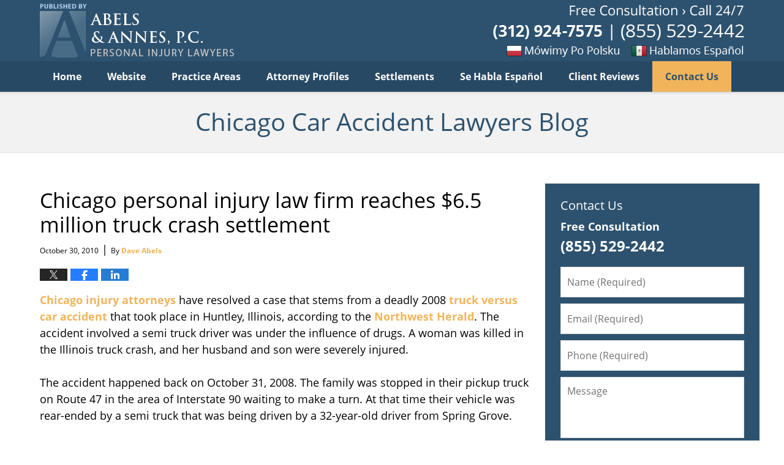

--- FILE ---
content_type: text/html; charset=UTF-8
request_url: https://www.chicagocaraccidentlawyersblog.com/65_million_car_crash_settlemen/
body_size: 14180
content:
<!DOCTYPE html>
<html class="no-js displaymode-full" itemscope itemtype="http://schema.org/Blog" lang="en-US">
	<head prefix="og: http://ogp.me/ns# article: http://ogp.me/ns/article#" >
		<meta http-equiv="Content-Type" content="text/html; charset=utf-8" />
		<title>Chicago personal injury law firm reaches $6.5 million truck crash settlement &#8212; Chicago Car Accident Lawyers Blog &#8212; October 30, 2010</title>
		<meta name="viewport" content="width=device-width, initial-scale=1.0" />

		<link rel="stylesheet" type="text/css" media="all" href="/jresources/v/20220526230133/css/main.css" />


		<script type="text/javascript">
			document.documentElement.className = document.documentElement.className.replace(/\bno-js\b/,"js");
		</script>

		<meta name="referrer" content="origin" />
		<meta name="referrer" content="unsafe-url" />

		<meta name='robots' content='index, follow, max-image-preview:large, max-snippet:-1, max-video-preview:-1' />
	<style>img:is([sizes="auto" i], [sizes^="auto," i]) { contain-intrinsic-size: 3000px 1500px }</style>
	
	<!-- This site is optimized with the Yoast SEO plugin v25.5 - https://yoast.com/wordpress/plugins/seo/ -->
	<meta name="description" content="Chicago injury attorneys have resolved a case that stems from a deadly 2008 truck versus car accident that took place in Huntley, Illinois, according to &#8212; October 30, 2010" />
	<link rel="canonical" href="https://www.chicagocaraccidentlawyersblog.com/65_million_car_crash_settlemen/" />
	<meta name="twitter:card" content="summary_large_image" />
	<meta name="twitter:title" content="Chicago personal injury law firm reaches $6.5 million truck crash settlement &#8212; Chicago Car Accident Lawyers Blog &#8212; October 30, 2010" />
	<meta name="twitter:description" content="Chicago injury attorneys have resolved a case that stems from a deadly 2008 truck versus car accident that took place in Huntley, Illinois, according to &#8212; October 30, 2010" />
	<meta name="twitter:label1" content="Written by" />
	<meta name="twitter:data1" content="Dave Abels" />
	<meta name="twitter:label2" content="Est. reading time" />
	<meta name="twitter:data2" content="2 minutes" />
	<!-- / Yoast SEO plugin. -->


<link rel="alternate" type="application/rss+xml" title="Chicago Car Accident Lawyers Blog &raquo; Feed" href="https://www.chicagocaraccidentlawyersblog.com/feed/" />
<link rel="alternate" type="application/rss+xml" title="Chicago Car Accident Lawyers Blog &raquo; Comments Feed" href="https://www.chicagocaraccidentlawyersblog.com/comments/feed/" />
<script type="text/javascript">
/* <![CDATA[ */
window._wpemojiSettings = {"baseUrl":"https:\/\/s.w.org\/images\/core\/emoji\/16.0.1\/72x72\/","ext":".png","svgUrl":"https:\/\/s.w.org\/images\/core\/emoji\/16.0.1\/svg\/","svgExt":".svg","source":{"concatemoji":"https:\/\/www.chicagocaraccidentlawyersblog.com\/wp-includes\/js\/wp-emoji-release.min.js?ver=ef08febdc3dce7220473ad292b6eccdf"}};
/*! This file is auto-generated */
!function(s,n){var o,i,e;function c(e){try{var t={supportTests:e,timestamp:(new Date).valueOf()};sessionStorage.setItem(o,JSON.stringify(t))}catch(e){}}function p(e,t,n){e.clearRect(0,0,e.canvas.width,e.canvas.height),e.fillText(t,0,0);var t=new Uint32Array(e.getImageData(0,0,e.canvas.width,e.canvas.height).data),a=(e.clearRect(0,0,e.canvas.width,e.canvas.height),e.fillText(n,0,0),new Uint32Array(e.getImageData(0,0,e.canvas.width,e.canvas.height).data));return t.every(function(e,t){return e===a[t]})}function u(e,t){e.clearRect(0,0,e.canvas.width,e.canvas.height),e.fillText(t,0,0);for(var n=e.getImageData(16,16,1,1),a=0;a<n.data.length;a++)if(0!==n.data[a])return!1;return!0}function f(e,t,n,a){switch(t){case"flag":return n(e,"\ud83c\udff3\ufe0f\u200d\u26a7\ufe0f","\ud83c\udff3\ufe0f\u200b\u26a7\ufe0f")?!1:!n(e,"\ud83c\udde8\ud83c\uddf6","\ud83c\udde8\u200b\ud83c\uddf6")&&!n(e,"\ud83c\udff4\udb40\udc67\udb40\udc62\udb40\udc65\udb40\udc6e\udb40\udc67\udb40\udc7f","\ud83c\udff4\u200b\udb40\udc67\u200b\udb40\udc62\u200b\udb40\udc65\u200b\udb40\udc6e\u200b\udb40\udc67\u200b\udb40\udc7f");case"emoji":return!a(e,"\ud83e\udedf")}return!1}function g(e,t,n,a){var r="undefined"!=typeof WorkerGlobalScope&&self instanceof WorkerGlobalScope?new OffscreenCanvas(300,150):s.createElement("canvas"),o=r.getContext("2d",{willReadFrequently:!0}),i=(o.textBaseline="top",o.font="600 32px Arial",{});return e.forEach(function(e){i[e]=t(o,e,n,a)}),i}function t(e){var t=s.createElement("script");t.src=e,t.defer=!0,s.head.appendChild(t)}"undefined"!=typeof Promise&&(o="wpEmojiSettingsSupports",i=["flag","emoji"],n.supports={everything:!0,everythingExceptFlag:!0},e=new Promise(function(e){s.addEventListener("DOMContentLoaded",e,{once:!0})}),new Promise(function(t){var n=function(){try{var e=JSON.parse(sessionStorage.getItem(o));if("object"==typeof e&&"number"==typeof e.timestamp&&(new Date).valueOf()<e.timestamp+604800&&"object"==typeof e.supportTests)return e.supportTests}catch(e){}return null}();if(!n){if("undefined"!=typeof Worker&&"undefined"!=typeof OffscreenCanvas&&"undefined"!=typeof URL&&URL.createObjectURL&&"undefined"!=typeof Blob)try{var e="postMessage("+g.toString()+"("+[JSON.stringify(i),f.toString(),p.toString(),u.toString()].join(",")+"));",a=new Blob([e],{type:"text/javascript"}),r=new Worker(URL.createObjectURL(a),{name:"wpTestEmojiSupports"});return void(r.onmessage=function(e){c(n=e.data),r.terminate(),t(n)})}catch(e){}c(n=g(i,f,p,u))}t(n)}).then(function(e){for(var t in e)n.supports[t]=e[t],n.supports.everything=n.supports.everything&&n.supports[t],"flag"!==t&&(n.supports.everythingExceptFlag=n.supports.everythingExceptFlag&&n.supports[t]);n.supports.everythingExceptFlag=n.supports.everythingExceptFlag&&!n.supports.flag,n.DOMReady=!1,n.readyCallback=function(){n.DOMReady=!0}}).then(function(){return e}).then(function(){var e;n.supports.everything||(n.readyCallback(),(e=n.source||{}).concatemoji?t(e.concatemoji):e.wpemoji&&e.twemoji&&(t(e.twemoji),t(e.wpemoji)))}))}((window,document),window._wpemojiSettings);
/* ]]> */
</script>
<style id='wp-emoji-styles-inline-css' type='text/css'>

	img.wp-smiley, img.emoji {
		display: inline !important;
		border: none !important;
		box-shadow: none !important;
		height: 1em !important;
		width: 1em !important;
		margin: 0 0.07em !important;
		vertical-align: -0.1em !important;
		background: none !important;
		padding: 0 !important;
	}
</style>
<link rel='stylesheet' id='wp-block-library-css' href='https://www.chicagocaraccidentlawyersblog.com/wp-includes/css/dist/block-library/style.min.css?ver=ef08febdc3dce7220473ad292b6eccdf' type='text/css' media='all' />
<style id='classic-theme-styles-inline-css' type='text/css'>
/*! This file is auto-generated */
.wp-block-button__link{color:#fff;background-color:#32373c;border-radius:9999px;box-shadow:none;text-decoration:none;padding:calc(.667em + 2px) calc(1.333em + 2px);font-size:1.125em}.wp-block-file__button{background:#32373c;color:#fff;text-decoration:none}
</style>
<style id='global-styles-inline-css' type='text/css'>
:root{--wp--preset--aspect-ratio--square: 1;--wp--preset--aspect-ratio--4-3: 4/3;--wp--preset--aspect-ratio--3-4: 3/4;--wp--preset--aspect-ratio--3-2: 3/2;--wp--preset--aspect-ratio--2-3: 2/3;--wp--preset--aspect-ratio--16-9: 16/9;--wp--preset--aspect-ratio--9-16: 9/16;--wp--preset--color--black: #000000;--wp--preset--color--cyan-bluish-gray: #abb8c3;--wp--preset--color--white: #ffffff;--wp--preset--color--pale-pink: #f78da7;--wp--preset--color--vivid-red: #cf2e2e;--wp--preset--color--luminous-vivid-orange: #ff6900;--wp--preset--color--luminous-vivid-amber: #fcb900;--wp--preset--color--light-green-cyan: #7bdcb5;--wp--preset--color--vivid-green-cyan: #00d084;--wp--preset--color--pale-cyan-blue: #8ed1fc;--wp--preset--color--vivid-cyan-blue: #0693e3;--wp--preset--color--vivid-purple: #9b51e0;--wp--preset--gradient--vivid-cyan-blue-to-vivid-purple: linear-gradient(135deg,rgba(6,147,227,1) 0%,rgb(155,81,224) 100%);--wp--preset--gradient--light-green-cyan-to-vivid-green-cyan: linear-gradient(135deg,rgb(122,220,180) 0%,rgb(0,208,130) 100%);--wp--preset--gradient--luminous-vivid-amber-to-luminous-vivid-orange: linear-gradient(135deg,rgba(252,185,0,1) 0%,rgba(255,105,0,1) 100%);--wp--preset--gradient--luminous-vivid-orange-to-vivid-red: linear-gradient(135deg,rgba(255,105,0,1) 0%,rgb(207,46,46) 100%);--wp--preset--gradient--very-light-gray-to-cyan-bluish-gray: linear-gradient(135deg,rgb(238,238,238) 0%,rgb(169,184,195) 100%);--wp--preset--gradient--cool-to-warm-spectrum: linear-gradient(135deg,rgb(74,234,220) 0%,rgb(151,120,209) 20%,rgb(207,42,186) 40%,rgb(238,44,130) 60%,rgb(251,105,98) 80%,rgb(254,248,76) 100%);--wp--preset--gradient--blush-light-purple: linear-gradient(135deg,rgb(255,206,236) 0%,rgb(152,150,240) 100%);--wp--preset--gradient--blush-bordeaux: linear-gradient(135deg,rgb(254,205,165) 0%,rgb(254,45,45) 50%,rgb(107,0,62) 100%);--wp--preset--gradient--luminous-dusk: linear-gradient(135deg,rgb(255,203,112) 0%,rgb(199,81,192) 50%,rgb(65,88,208) 100%);--wp--preset--gradient--pale-ocean: linear-gradient(135deg,rgb(255,245,203) 0%,rgb(182,227,212) 50%,rgb(51,167,181) 100%);--wp--preset--gradient--electric-grass: linear-gradient(135deg,rgb(202,248,128) 0%,rgb(113,206,126) 100%);--wp--preset--gradient--midnight: linear-gradient(135deg,rgb(2,3,129) 0%,rgb(40,116,252) 100%);--wp--preset--font-size--small: 13px;--wp--preset--font-size--medium: 20px;--wp--preset--font-size--large: 36px;--wp--preset--font-size--x-large: 42px;--wp--preset--spacing--20: 0.44rem;--wp--preset--spacing--30: 0.67rem;--wp--preset--spacing--40: 1rem;--wp--preset--spacing--50: 1.5rem;--wp--preset--spacing--60: 2.25rem;--wp--preset--spacing--70: 3.38rem;--wp--preset--spacing--80: 5.06rem;--wp--preset--shadow--natural: 6px 6px 9px rgba(0, 0, 0, 0.2);--wp--preset--shadow--deep: 12px 12px 50px rgba(0, 0, 0, 0.4);--wp--preset--shadow--sharp: 6px 6px 0px rgba(0, 0, 0, 0.2);--wp--preset--shadow--outlined: 6px 6px 0px -3px rgba(255, 255, 255, 1), 6px 6px rgba(0, 0, 0, 1);--wp--preset--shadow--crisp: 6px 6px 0px rgba(0, 0, 0, 1);}:where(.is-layout-flex){gap: 0.5em;}:where(.is-layout-grid){gap: 0.5em;}body .is-layout-flex{display: flex;}.is-layout-flex{flex-wrap: wrap;align-items: center;}.is-layout-flex > :is(*, div){margin: 0;}body .is-layout-grid{display: grid;}.is-layout-grid > :is(*, div){margin: 0;}:where(.wp-block-columns.is-layout-flex){gap: 2em;}:where(.wp-block-columns.is-layout-grid){gap: 2em;}:where(.wp-block-post-template.is-layout-flex){gap: 1.25em;}:where(.wp-block-post-template.is-layout-grid){gap: 1.25em;}.has-black-color{color: var(--wp--preset--color--black) !important;}.has-cyan-bluish-gray-color{color: var(--wp--preset--color--cyan-bluish-gray) !important;}.has-white-color{color: var(--wp--preset--color--white) !important;}.has-pale-pink-color{color: var(--wp--preset--color--pale-pink) !important;}.has-vivid-red-color{color: var(--wp--preset--color--vivid-red) !important;}.has-luminous-vivid-orange-color{color: var(--wp--preset--color--luminous-vivid-orange) !important;}.has-luminous-vivid-amber-color{color: var(--wp--preset--color--luminous-vivid-amber) !important;}.has-light-green-cyan-color{color: var(--wp--preset--color--light-green-cyan) !important;}.has-vivid-green-cyan-color{color: var(--wp--preset--color--vivid-green-cyan) !important;}.has-pale-cyan-blue-color{color: var(--wp--preset--color--pale-cyan-blue) !important;}.has-vivid-cyan-blue-color{color: var(--wp--preset--color--vivid-cyan-blue) !important;}.has-vivid-purple-color{color: var(--wp--preset--color--vivid-purple) !important;}.has-black-background-color{background-color: var(--wp--preset--color--black) !important;}.has-cyan-bluish-gray-background-color{background-color: var(--wp--preset--color--cyan-bluish-gray) !important;}.has-white-background-color{background-color: var(--wp--preset--color--white) !important;}.has-pale-pink-background-color{background-color: var(--wp--preset--color--pale-pink) !important;}.has-vivid-red-background-color{background-color: var(--wp--preset--color--vivid-red) !important;}.has-luminous-vivid-orange-background-color{background-color: var(--wp--preset--color--luminous-vivid-orange) !important;}.has-luminous-vivid-amber-background-color{background-color: var(--wp--preset--color--luminous-vivid-amber) !important;}.has-light-green-cyan-background-color{background-color: var(--wp--preset--color--light-green-cyan) !important;}.has-vivid-green-cyan-background-color{background-color: var(--wp--preset--color--vivid-green-cyan) !important;}.has-pale-cyan-blue-background-color{background-color: var(--wp--preset--color--pale-cyan-blue) !important;}.has-vivid-cyan-blue-background-color{background-color: var(--wp--preset--color--vivid-cyan-blue) !important;}.has-vivid-purple-background-color{background-color: var(--wp--preset--color--vivid-purple) !important;}.has-black-border-color{border-color: var(--wp--preset--color--black) !important;}.has-cyan-bluish-gray-border-color{border-color: var(--wp--preset--color--cyan-bluish-gray) !important;}.has-white-border-color{border-color: var(--wp--preset--color--white) !important;}.has-pale-pink-border-color{border-color: var(--wp--preset--color--pale-pink) !important;}.has-vivid-red-border-color{border-color: var(--wp--preset--color--vivid-red) !important;}.has-luminous-vivid-orange-border-color{border-color: var(--wp--preset--color--luminous-vivid-orange) !important;}.has-luminous-vivid-amber-border-color{border-color: var(--wp--preset--color--luminous-vivid-amber) !important;}.has-light-green-cyan-border-color{border-color: var(--wp--preset--color--light-green-cyan) !important;}.has-vivid-green-cyan-border-color{border-color: var(--wp--preset--color--vivid-green-cyan) !important;}.has-pale-cyan-blue-border-color{border-color: var(--wp--preset--color--pale-cyan-blue) !important;}.has-vivid-cyan-blue-border-color{border-color: var(--wp--preset--color--vivid-cyan-blue) !important;}.has-vivid-purple-border-color{border-color: var(--wp--preset--color--vivid-purple) !important;}.has-vivid-cyan-blue-to-vivid-purple-gradient-background{background: var(--wp--preset--gradient--vivid-cyan-blue-to-vivid-purple) !important;}.has-light-green-cyan-to-vivid-green-cyan-gradient-background{background: var(--wp--preset--gradient--light-green-cyan-to-vivid-green-cyan) !important;}.has-luminous-vivid-amber-to-luminous-vivid-orange-gradient-background{background: var(--wp--preset--gradient--luminous-vivid-amber-to-luminous-vivid-orange) !important;}.has-luminous-vivid-orange-to-vivid-red-gradient-background{background: var(--wp--preset--gradient--luminous-vivid-orange-to-vivid-red) !important;}.has-very-light-gray-to-cyan-bluish-gray-gradient-background{background: var(--wp--preset--gradient--very-light-gray-to-cyan-bluish-gray) !important;}.has-cool-to-warm-spectrum-gradient-background{background: var(--wp--preset--gradient--cool-to-warm-spectrum) !important;}.has-blush-light-purple-gradient-background{background: var(--wp--preset--gradient--blush-light-purple) !important;}.has-blush-bordeaux-gradient-background{background: var(--wp--preset--gradient--blush-bordeaux) !important;}.has-luminous-dusk-gradient-background{background: var(--wp--preset--gradient--luminous-dusk) !important;}.has-pale-ocean-gradient-background{background: var(--wp--preset--gradient--pale-ocean) !important;}.has-electric-grass-gradient-background{background: var(--wp--preset--gradient--electric-grass) !important;}.has-midnight-gradient-background{background: var(--wp--preset--gradient--midnight) !important;}.has-small-font-size{font-size: var(--wp--preset--font-size--small) !important;}.has-medium-font-size{font-size: var(--wp--preset--font-size--medium) !important;}.has-large-font-size{font-size: var(--wp--preset--font-size--large) !important;}.has-x-large-font-size{font-size: var(--wp--preset--font-size--x-large) !important;}
:where(.wp-block-post-template.is-layout-flex){gap: 1.25em;}:where(.wp-block-post-template.is-layout-grid){gap: 1.25em;}
:where(.wp-block-columns.is-layout-flex){gap: 2em;}:where(.wp-block-columns.is-layout-grid){gap: 2em;}
:root :where(.wp-block-pullquote){font-size: 1.5em;line-height: 1.6;}
</style>
<script type="text/javascript" src="https://www.chicagocaraccidentlawyersblog.com/wp-includes/js/jquery/jquery.min.js?ver=3.7.1" id="jquery-core-js"></script>
<script type="text/javascript" src="https://www.chicagocaraccidentlawyersblog.com/wp-includes/js/jquery/jquery-migrate.min.js?ver=3.4.1" id="jquery-migrate-js"></script>
<link rel="https://api.w.org/" href="https://www.chicagocaraccidentlawyersblog.com/wp-json/" /><link rel="alternate" title="JSON" type="application/json" href="https://www.chicagocaraccidentlawyersblog.com/wp-json/wp/v2/posts/361" /><link rel="EditURI" type="application/rsd+xml" title="RSD" href="https://www.chicagocaraccidentlawyersblog.com/xmlrpc.php?rsd" />

<link rel='shortlink' href='https://wp.me/p82BJU-5P' />
<link rel="alternate" title="oEmbed (JSON)" type="application/json+oembed" href="https://www.chicagocaraccidentlawyersblog.com/wp-json/oembed/1.0/embed?url=https%3A%2F%2Fwww.chicagocaraccidentlawyersblog.com%2F65_million_car_crash_settlemen%2F" />
<link rel="alternate" title="oEmbed (XML)" type="text/xml+oembed" href="https://www.chicagocaraccidentlawyersblog.com/wp-json/oembed/1.0/embed?url=https%3A%2F%2Fwww.chicagocaraccidentlawyersblog.com%2F65_million_car_crash_settlemen%2F&#038;format=xml" />
<link rel="amphtml" href="https://www.chicagocaraccidentlawyersblog.com/amp/65_million_car_crash_settlemen/" />
		<!-- Willow Authorship Tags -->
<link href="https://www.daveabels.com/" rel="publisher" />
<link href="https://www.daveabels.com/david-abels.html" rel="author" />

<!-- End Willow Authorship Tags -->		<!-- Willow Opengraph and Twitter Cards -->
<meta property="article:published_time" content="2010-10-30T14:48:57-05:00" />
<meta property="article:modified_time" content="2010-10-30T14:48:57-05:00" />
<meta property="article:section" content="DUI" />
<meta property="article:author" content="https://www.chicagocaraccidentlawyersblog.com/author/daveabels1/" />
<meta property="og:url" content="https://www.chicagocaraccidentlawyersblog.com/65_million_car_crash_settlemen/" />
<meta property="og:title" content="Chicago personal injury law firm reaches $6.5 million truck crash settlement" />
<meta property="og:description" content="Chicago injury attorneys have resolved a case that stems from a deadly 2008 truck versus car accident that took place in Huntley, Illinois, according to the Northwest Herald. The accident ..." />
<meta property="og:type" content="article" />
<meta property="og:image" content="https://www.chicagocaraccidentlawyersblog.com/wp-content/uploads/sites/86/2019/02/social-image-logo-og.png" />
<meta property="og:image:width" content="1200" />
<meta property="og:image:height" content="1200" />
<meta property="og:image:url" content="https://www.chicagocaraccidentlawyersblog.com/wp-content/uploads/sites/86/2019/02/social-image-logo-og.png" />
<meta property="og:image:secure_url" content="https://www.chicagocaraccidentlawyersblog.com/wp-content/uploads/sites/86/2019/02/social-image-logo-og.png" />
<meta property="og:site_name" content="Chicago Car Accident Lawyers Blog" />

<!-- End Willow Opengraph and Twitter Cards -->

				<link rel="shortcut icon" type="image/x-icon" href="/jresources/v/20220526230133/icons/favicon.ico"  />
<!-- Google Analytics Metadata -->
<script> window.jmetadata = window.jmetadata || { site: { id: '86', installation: 'blawgcloud', name: 'chicagocaraccidentlawyersblog-com',  willow: '1', domain: 'chicagocaraccidentlawyersblog.com', key: 'Li0tLSAuLi0gLi4uIC0gLi4gLi1jaGljYWdvY2FyYWNjaWRlbnRsYXd5ZXJzYmxvZy5jb20=' }, analytics: { ga4: [ { measurementId: 'G-9T98X48LLR' } ] } } </script>
<!-- End of Google Analytics Metadata -->

<!-- Google Tag Manager -->
<script>(function(w,d,s,l,i){w[l]=w[l]||[];w[l].push({'gtm.start': new Date().getTime(),event:'gtm.js'});var f=d.getElementsByTagName(s)[0], j=d.createElement(s),dl=l!='dataLayer'?'&l='+l:'';j.async=true;j.src= 'https://www.googletagmanager.com/gtm.js?id='+i+dl;f.parentNode.insertBefore(j,f); })(window,document,'script','dataLayer','GTM-PHFNLNH');</script>
<!-- End Google Tag Manager -->

<style>.covid-banner{background-color:#e2231a;font-size:18px}.covid-banner.-fz-16{font-size:16px}.covid-banner .wrapper{display:block;width:100%;max-width:1200px;padding:12.5px 0;margin:0 auto;line-height:1.2}.covid-banner p,.covid-banner strong{margin:0 10px;color:#ffffff}.covid-banner p span,.covid-banner strong span{display:inline-block}.covid-banner a{color:#ffffff;font-weight:700}.covid-banner .link{display:inline-block}.covid-banner .link::after{font-family:TimesNewRoman, Times New Roman, Times, Baskerville, Georgia, serif;content:'20�0bb'}body:not(.logged-in) .covid-banner.-pos-top{z-index:999;padding-top:83px}.l2 .covid-banner.-pos-top.-index-only{display:none}.covid-banner.-pos-top p,.covid-banner.-pos-top strong{display:block;font-size:1em}.covid-banner.-pos-top ~ #container,.covid-banner.-pos-top ~ .container{padding-top:0 !important}.covid-banner.-pos-below p,.covid-banner.-pos-below strong{margin-top:10px;margin-bottom:10px;font-size:calc(1em - ((920px - 100vw) / (920 - 320)) * (18 - 14))}.covid-banner.-pos-below.-fz-16 p,.covid-banner.-pos-below.-fz-16 strong{margin-top:10px;margin-bottom:10px;font-size:calc(1em - ((750px - 100vw) / (750 - 320)) * (16 - 14))}.covid-banner p strong{display:inline;margin:0}body.logged-in .covid-banner{position:relative}@media screen and (min-width: 31.25em){body:not(.logged-in) .covid-banner.-pos-top{padding-top:92px}}@media screen and (min-width: 46.875em){.covid-banner.-pos-top{position:fixed;top:0;left:0;display:-webkit-flex;display:flex;width:100%;height:75px;padding-top:0!important;-webkit-align-items:center;align-items:center}.covid-banner.-pos-below.-fz-16 p,.covid-banner.-pos-below.-fz-16 strong{font-size:1em}body:not(.logged-in)#index .-index-only ~ #container #header,body:not(.logged-in).home .-index-only ~ .container #header{top:75px !important}body:not(.logged-in)#index .-index-only ~ #container #header+div,body:not(.logged-in).home .-index-only ~ .container #header+div{margin-top:225px !important}body:not(.logged-in) .-all-pages ~ #container #header,body:not(.logged-in) .-all-pages ~ .container #header{top:75px !important}body:not(.logged-in) .-all-pages ~ #container #header+div,body:not(.logged-in) .-all-pages ~ .container #header+div{margin-top:225px !important}}@media screen and (min-width: 57.5em){.covid-banner.-pos-below p,.covid-banner.-pos-below strong{font-size:1em}}@media print{.covid-banner.-pos-top{max-width:640px;padding-top:0;border:1px solid #dbdbdb;border-width:1px 0 0;margin:20px auto 0}.covid-banner.-pos-below{border:1px solid #dbdbdb;border-width:0 0 1px;margin:0 0 20px}}@media screen and (max-width: 37.5em){.covid-banner ~ #wpadminbar{position:fixed !important}}@media screen and (max-width: 46.8125em){body.logged-in .top-numbers-v2.tnv2-sticky{top:46px}}</style><link rel="next" href="https://www.chicagocaraccidentlawyersblog.com/government_touts_halfcentury_o_1/" />
<link rel="prev" href="https://www.chicagocaraccidentlawyersblog.com/illinois_hitandrun_pedestrian_1/" />

	<script async defer src="https://justatic.com/e/widgets/js/justia.js"></script>

	</head>
	<body class="willow willow-responsive wp-singular post-template-default single single-post postid-361 single-format-standard wp-theme-Willow-Responsive">
	        
                    <div id="top-numbers-v3" class="top-numbers-v3 tnv3-2btn tnv3-sticky">
            <ul>
                <li>Free Consultation:  <strong>(312) 924-7575</strong>
                     <div class="tnv3-btn-wrapper">
                        <a data-gtm-location="Sticky Header" data-gtm-value="+1-312-924-7575" data-gtm-action="Contact" data-gtm-category="Phones" data-gtm-device="Mobile" data-gtm-event="phone_contact" data-gtm-label="Call" data-gtm-target="Button" data-gtm-type="click" data-gtm-conversion="1" href="tel:+1-312-924-7575" class="tnv3-button" data-wrapper="" data-directive="j-event" data-trigger="click" data-category="Conversions" data-action="Tapped To Call" data-label="Header Tap To Call" rel="nofollow">Tap To Call</a>
                        <a data-gtm-location="Sticky Header" data-gtm-value="+1-312-924-7575" data-gtm-action="Contact" data-gtm-category="Phones" data-gtm-device="Mobile" data-gtm-event="phone_contact" data-gtm-label="Text" data-gtm-target="Button" data-gtm-type="click" data-gtm-conversion="1" href="sms:+1-312-470-6595" class="tnv3-button tnv3-button-text" data-wrapper="" data-directive="j-event" data-trigger="click" data-category="Conversions" data-action="Tapped To Text" data-label="Header Tap To Text" rel="nofollow">Tap To Text</a>
                    </div>
                </li>
            </ul>
        </div>
        

<div id="fb-root"></div>

		<div class="container">
			<div class="cwrap">

			<!-- HEADER -->
			<header id="header" role="banner">
							<div id="head" class="header-tag-group">

					<div id="logo">
						<a href="https://www.daveabels.com/">							<img src="/jresources/v/20220526230133/images/logo.png" id="mainlogo" alt="Abels & Annes, P.C." />
							Chicago Car Accident Lawyers Blog</a>
					</div>
										<div id="tagline"><a  href="https://www.daveabels.com/contact-us.html" class="tagline-link tagline-text">Published By Abels & Annes, P.C.</a></div>
									</div><!--/#head-->
				<nav id="main-nav" role="navigation">
					<span class="visuallyhidden">Navigation</span>
					<div id="topnav" class="topnav nav-custom"><ul id="tnav-toplevel" class="menu"><li id="menu-item-6" class="priority_1 menu-item menu-item-type-custom menu-item-object-custom menu-item-home menu-item-6"><a href="https://www.chicagocaraccidentlawyersblog.com/">Home</a></li>
<li id="menu-item-7" class="priority_2 menu-item menu-item-type-custom menu-item-object-custom menu-item-7"><a href="https://www.daveabels.com/">Website</a></li>
<li id="menu-item-9" class="priority_3 menu-item menu-item-type-custom menu-item-object-custom menu-item-9"><a href="https://www.daveabels.com/car-accidents.html">Practice Areas</a></li>
<li id="menu-item-2542" class="priority_4 menu-item menu-item-type-custom menu-item-object-custom menu-item-has-children menu-item-2542"><a href="https://www.daveabels.com/attorney-profiles.html">Attorney Profiles</a>
<ul class="sub-menu">
	<li id="menu-item-4082" class="menu-item menu-item-type-custom menu-item-object-custom menu-item-4082"><a href="https://www.daveabels.com/david-abels.html">David Abels</a></li>
	<li id="menu-item-4083" class="menu-item menu-item-type-custom menu-item-object-custom menu-item-4083"><a href="https://www.daveabels.com/gary-annes.html">Gary Annes</a></li>
	<li id="menu-item-4084" class="menu-item menu-item-type-custom menu-item-object-custom menu-item-4084"><a href="https://www.daveabels.com/nicole-sommerfeld.html">Nicole Sommerfeld</a></li>
	<li id="menu-item-4085" class="menu-item menu-item-type-custom menu-item-object-custom menu-item-4085"><a href="https://www.daveabels.com/katherine-baird.html">Katherine Baird</a></li>
	<li id="menu-item-4086" class="menu-item menu-item-type-custom menu-item-object-custom menu-item-4086"><a href="https://www.daveabels.com/eric-hults.html">Eric Hults</a></li>
</ul>
</li>
<li id="menu-item-2540" class="priority_4 menu-item menu-item-type-custom menu-item-object-custom menu-item-2540"><a href="https://www.daveabels.com/case-settlements.html">Settlements</a></li>
<li id="menu-item-2543" class="priority_4 menu-item menu-item-type-custom menu-item-object-custom menu-item-2543"><a href="https://www.chicagocaraccidentlawyersblog.com/category/se-habla-espa-ol">Se Habla Español</a></li>
<li id="menu-item-4056" class="priority_5 menu-item menu-item-type-custom menu-item-object-custom menu-item-4056"><a href="https://www.daveabels.com/testimonials.html">Client Reviews</a></li>
<li id="menu-item-11" class="priority_1 contactus menu-item menu-item-type-custom menu-item-object-custom menu-item-11"><a href="https://www.daveabels.com/contact-us.html">Contact Us</a></li>
</ul></div>				</nav>
				<div class="hfrags"><div class="languages" id="languages"><div class="description"><a href="https://www.daveabels.com/mowimy-po-polsku.html"><span class="visuallyhidden">Mowimy po polsku</span></a> <a href="https://www.daveabels.com/se-habla-espanol.html"><span class="visuallyhidden">Se habla espanol</span></a></div></div></div>			</header>

			            

            <!-- MAIN -->
            <div id="main">
	            <div class="custom_html_content_top"><div class="imgwrap"><div id="img3"><div class="blogname-wrapper"><a href="/" class="main-blogname"><!-- Internal Pages --><strong class="inner-blogname">
Chicago Car Accident Lawyers Blog </strong></a></div></div></div></div>                <div class="mwrap">
                	
                	
	                <section class="content">
	                		                	<div class="bodytext">
		                	

<article id="post-361" class="entry post-361 post type-post status-publish format-standard hentry category-dui category-settlement-verdict category-truck-accident category-wrongful-death" itemprop="blogPost" itemtype="http://schema.org/BlogPosting" itemscope>
	<link itemprop="mainEntityOfPage" href="https://www.chicagocaraccidentlawyersblog.com/65_million_car_crash_settlemen/" />
	<div class="inner-wrapper">
		<header>

			
			
						<div id="default-featured-image-361-post-id-361" itemprop="image" itemtype="http://schema.org/ImageObject" itemscope>
	<link itemprop="url" href="https://www.chicagocaraccidentlawyersblog.com/wp-content/uploads/sites/86/2019/02/social-image-logo-og.png" />
	<meta itemprop="width" content="1200" />
	<meta itemprop="height" content="1200" />
	<meta itemprop="representativeOfPage" content="http://schema.org/False" />
</div>
			
			
			
            <h1 class="entry-title" itemprop="name">Chicago personal injury law firm reaches $6.5 million truck crash settlement</h1>
                <meta itemprop="headline" content="Chicago personal injury law firm reaches $6.5 million truck crash settlement" />
			
			
			
			<div class="author-date-label"><span class="published-date"><span class="published-date-label"></span> <time datetime="2010-10-30T14:48:57-05:00" class="post-date published" itemprop="datePublished" pubdate>October 30, 2010</time></span><span class="author-date-sep"> | </span><span class="author vcard">By <span itemprop="author" itemtype="http://schema.org/Person" itemscope><a href="https://www.daveabels.com/david-abels.html" class="url fn author-daveabels1 author-219 post-author-link" rel="author" target="_self" itemprop="url"><span itemprop="name">Dave Abels</span></a><meta itemprop="sameAs" content="https://www.linkedin.com/pub/david-abels/10/460/48a" /><meta itemprop="sameAs" content="http://lawyers.justia.com/lawyer/david-abels-419231" /></span></span></div>
			<div class="sharelinks sharelinks-361 sharelinks-horizontal" id="sharelinks-361">
	<a href="https://twitter.com/intent/tweet?url=https%3A%2F%2Fwp.me%2Fp82BJU-5P&amp;text=Chicago+personal+injury+law+firm+reaches+%246.5+million+truck+crash+settlement" target="_blank"  onclick="javascript:window.open(this.href, '', 'menubar=no,toolbar=no,resizable=yes,scrollbars=yes,height=600,width=600');return false;"><img src="https://www.chicagocaraccidentlawyersblog.com/wp-content/themes/Willow-Responsive/images/share/twitter.gif" alt="Tweet this Post" /></a>
	<a href="https://www.facebook.com/sharer/sharer.php?u=https%3A%2F%2Fwww.chicagocaraccidentlawyersblog.com%2F65_million_car_crash_settlemen%2F" target="_blank"  onclick="javascript:window.open(this.href, '', 'menubar=no,toolbar=no,resizable=yes,scrollbars=yes,height=600,width=600');return false;"><img src="https://www.chicagocaraccidentlawyersblog.com/wp-content/themes/Willow-Responsive/images/share/fb.gif" alt="Share on Facebook" /></a>
	<a href="http://www.linkedin.com/shareArticle?mini=true&amp;url=https%3A%2F%2Fwww.chicagocaraccidentlawyersblog.com%2F65_million_car_crash_settlemen%2F&amp;title=Chicago+personal+injury+law+firm+reaches+%246.5+million+truck+crash+settlement&amp;source=Chicago+Car+Accident+Lawyers+Blog" target="_blank"  onclick="javascript:window.open(this.href, '', 'menubar=no,toolbar=no,resizable=yes,scrollbars=yes,height=600,width=600');return false;"><img src="https://www.chicagocaraccidentlawyersblog.com/wp-content/themes/Willow-Responsive/images/share/linkedin.gif" alt="Share on LinkedIn" /></a>
</div>					</header>
		<div class="content" itemprop="articleBody">
									<div class="entry-content">
								<p><a href="https://www.daveabels.com/">Chicago injury attorneys</a> have resolved a case that stems from a deadly 2008 <a href="https://www.daveabels.com/lawyer-attorney-1254368.html">truck versus car accident</a> that took place in Huntley, Illinois, according to the <a href="http://www.nwherald.com/2010/10/29/6-5m-settlement-in-2008-huntley-fatal-crash/a1nk5bj/">Northwest Herald</a>.  The accident involved a semi truck driver was under the influence of drugs.  A woman was killed in the Illinois truck crash, and her husband and son were severely injured.</p>
<p>The accident happened back on October 31, 2008.  The family was stopped in their pickup truck on Route 47 in the area of Interstate 90 waiting to make a turn.  At that time their vehicle was rear-ended by a semi truck that was being driven by a 32-year-old driver from Spring Grove.</p>
<p>The truck was reportedly going around 60 mph at the time of impact.  The crash pushed the family&#8217;s pickup truck into an <a href="http://www.dot.state.il.us/">Illinois Department of Transportation</a> dump truck.</p>
<p>The Father was hospitalized for a month with a spinal fracture, facial fractures and respiratory issues.  The son suffered two fractured legs, a laceration across his forehead and other head injuries.</p>
<p>The trucker is currently incarcerated, having been sentenced to 45 months in prison.  The driver allegedly had smoked marijuana within 12 hours of the accident and there was enough drugs in his system to cause impairment.</p>
<p>The civil lawsuit further alleged that the truck was overloaded, it&#8217;s left rear turn signal was not working, half of its brakes were out of adjustment, and some brake pads were unsafe due to oil or grease.  Also, the suit alleged the trucking company failed to comply with federal regulations by not performing random drug screens on it&#8217;s drivers and not performing background checks or obtaining copies of each of their driver&#8217;s driving records.</p>
<p>The lawsuit settled for a total of $6.5 million, which included 4.7 million for the death of the mother, 1.5 million to compensate for her husband&#8217;s injuries, and $300,000 for injuries to her son.  The plaintiffs were represented by John Perconti of Levin &amp; Perconti in Chicago.</p>
							</div>
					</div>
		<footer>
							<div class="author vcard">By <span itemprop="author" itemtype="http://schema.org/Person" itemscope><a href="https://www.daveabels.com/david-abels.html" class="url fn author-daveabels1 author-219 post-author-link" rel="author" target="_self" itemprop="url"><span itemprop="name">Dave Abels</span></a><meta itemprop="sameAs" content="https://www.linkedin.com/pub/david-abels/10/460/48a" /><meta itemprop="sameAs" content="http://lawyers.justia.com/lawyer/david-abels-419231" /></span></div>						<div itemprop="publisher" itemtype="http://schema.org/Organization" itemscope>
				<meta itemprop="name" content="Abels & Annes, P.C." />
				
<div itemprop="logo" itemtype="http://schema.org/ImageObject" itemscope>
	<link itemprop="url" href="https://www.chicagocaraccidentlawyersblog.com/wp-content/uploads/sites/86/2018/11/AALogo.png" />
	<meta itemprop="height" content="60" />
	<meta itemprop="width" content="210" />
	<meta itemprop="representativeOfPage" content="http://schema.org/True" />
</div>
			</div>

			<div class="category-list"><span class="category-list-label">Posted in:</span> <span class="category-list-items"><a href="https://www.chicagocaraccidentlawyersblog.com/category/dui/" title="View all posts in DUI" class="category-dui term-9 post-category-link">DUI</a>, <a href="https://www.chicagocaraccidentlawyersblog.com/category/settlement-verdict/" title="View all posts in Settlement / Verdict" class="category-settlement-verdict term-15 post-category-link">Settlement / Verdict</a>, <a href="https://www.chicagocaraccidentlawyersblog.com/category/truck-accident/" title="View all posts in Truck Accident" class="category-truck-accident term-8 post-category-link">Truck Accident</a> and <a href="https://www.chicagocaraccidentlawyersblog.com/category/wrongful-death/" title="View all posts in Wrongful Death" class="category-wrongful-death term-14 post-category-link">Wrongful Death</a></span></div>			
			<div class="published-date"><span class="published-date-label"></span> <time datetime="2010-10-30T14:48:57-05:00" class="post-date published" itemprop="datePublished" pubdate>October 30, 2010</time></div>			<div class="visuallyhidden">Updated:
				<time datetime="2010-10-30T14:48:57-05:00" class="updated" itemprop="dateModified">October 30, 2010 2:48 pm</time>
			</div>

			
			
			
			
<!-- You can start editing here. -->


			<!-- If comments are closed. -->
		<p class="nocomments">Comments are closed.</p>

	

		</footer>

	</div>
</article>
	<div class="navigation">
		<nav id="post-pagination-bottom" class="pagination post-pagination" role="navigation">
		<span class="nav-prev"><a rel="prev" href="https://www.chicagocaraccidentlawyersblog.com/illinois_hitandrun_pedestrian_1/" title="Illinois hit-and-run pedestrian accident – Aurora police ask public for help"><span class="arrow-left">&laquo;</span> Previous</a></span> <span class="nav-sep">|</span> <span class="nav-home"><a rel="home" href="https://www.chicagocaraccidentlawyersblog.com/">Home</a></span> <span class="nav-sep">|</span> <span class="nav-next"><a rel="next" href="https://www.chicagocaraccidentlawyersblog.com/government_touts_halfcentury_o_1/" title="Government touts half-century of safety initiatives for reduction in traffic fatalities even as fatal Illinois car accidents are on the rise">Next <span class="arrow-right">&raquo;</span></a></span>				</nav>
	</div>
								</div>

																<aside class="sidebar primary-sidebar sc-2 secondary-content" id="sc-2">
			</aside>

							
						</section>

						<aside class="sidebar secondary-sidebar sc-1 secondary-content" id="sc-1">
	    <div id="justia_contact_form-4" class="widget sidebar-widget primary-sidebar-widget justia_contact_form">
    <strong class="widget-title sidebar-widget-title primary-sidebar-widget-title">Contact Us</strong><div class="content widget-content sidebar-widget-content primary-sidebar-widget-content">
    <div class="formdesc"><span class="line line-1"><strong>Free Consultation</strong></span> <strong class="line line-2">(855) 529-2442</strong></div>
    <div id="contactform">
            <form data-gtm-label="Consultation Form" data-gtm-action="Submission" data-gtm-category="Forms" data-gtm-type="submission" data-gtm-conversion="1" id="genericcontactform" name="genericcontactform" action="/jshared/blog-contactus/" class="widget_form" data-validate="parsley">
            <div data-directive="j-recaptcha" data-recaptcha-key="6Leg3LwUAAAAAIC7zTGKJMpiM9drVYM0CMAT3fjB" data-version="2" data-set-lang="en"></div>
            <div id="errmsg"></div>
            <input type="hidden" name="wpid" value="4" />
            <input type="hidden" name="5_From_Page" value="Chicago Car Accident Lawyers Blog" />
            <input type="hidden" name="firm_name" value="Abels & Annes, P.C." />
            <input type="hidden" name="blog_name" value="Chicago Car Accident Lawyers Blog" />
            <input type="hidden" name="site_id" value="" />
            <input type="hidden" name="prefix" value="86" />
            <input type="hidden" name="source" value="blawgcloud" />
            <input type="hidden" name="source_off" value="" />
            <input type="hidden" name="return_url" value="https://www.chicagocaraccidentlawyersblog.com/thank-you/" />
            <input type="hidden" name="current_url" value="https://www.chicagocaraccidentlawyersblog.com/65_million_car_crash_settlemen/" />
            <input type="hidden" name="big_or_small" value="big" />
            <input type="hidden" name="is_blog" value="yes" />
            <span class="fld name_required"><label class="visuallyhidden" for="Name_Required">Name (Required)</label><input type="text" name="10_Name_Required" id="Name_Required" value=""  placeholder="Name (Required)"   class="required"  required/></span><span class="fld email_required"><label class="visuallyhidden" for="Email_Required">Email (Required)</label><input type="email" name="20_Email_Required" id="Email_Required" value=""  placeholder="Email (Required)"   class="required"  required/></span><span class="fld phone_required"><label class="visuallyhidden" for="Phone_Required">Phone (Required)</label><input type="tel" name="30_Phone_Required" id="Phone_Required" value=""  placeholder="Phone (Required)"  pattern="[\+\(\)\d -]+" title="Please enter a valid phone number."  class="required"  required/></span><span class="fld message"><label class="visuallyhidden" for="Message">Message</label><textarea name="40_Message" id="Message"  placeholder="Message"  ></textarea></span>
            
            
            
            
            <input type="hidden" name="required_fields" value="10_Name_Required,20_Email_Required,30_Phone_Required" />
            <input type="hidden" name="form_location" value="Consultation Form">
            <span class="submit">
                <button type="submit" name="submitbtn">Contact Us Now</button>
            </span>
        </form>
    </div>
    <div style="display:none !important;" class="normal" id="jwpform-validation"></div>
    </div></div><div id="j_categories-2" class="widget sidebar-widget primary-sidebar-widget j_categories"><strong class="widget-title sidebar-widget-title primary-sidebar-widget-title">Topics</strong><div class="content widget-content sidebar-widget-content primary-sidebar-widget-content"><ul>
    <li class="cat-item cat-item-0"><a href="https://www.chicagocaraccidentlawyersblog.com/category/car-accident/">Car Accident <span>(622)</span></a></li>
    <li class="cat-item cat-item-1"><a href="https://www.chicagocaraccidentlawyersblog.com/category/dui/">DUI <span>(121)</span></a></li>
    <li class="cat-item cat-item-2"><a href="https://www.chicagocaraccidentlawyersblog.com/category/pedestrian-accident/">Pedestrian Accident <span>(112)</span></a></li>
    <li class="cat-item cat-item-3"><a href="https://www.chicagocaraccidentlawyersblog.com/category/wrongful-death/">Wrongful Death <span>(84)</span></a></li>
    <li class="cat-item cat-item-4"><a href="https://www.chicagocaraccidentlawyersblog.com/category/hit-and-run-accident/">Hit-And-Run Accident <span>(56)</span></a></li>
    <li class="cat-item cat-item-5"><a href="https://www.chicagocaraccidentlawyersblog.com/category/truck-accident/">Truck Accident <span>(54)</span></a></li>
    <li class="cat-item cat-item-6"><a href="https://www.chicagocaraccidentlawyersblog.com/category/bicycle-accident/">Bicycle Accident <span>(49)</span></a></li>
    <li class="cat-item cat-item-7"><a href="https://www.chicagocaraccidentlawyersblog.com/category/injuries-to-minors-children/">Injuries to Minors &amp; Children <span>(45)</span></a></li>
    <li class="cat-item cat-item-8"><a href="https://www.chicagocaraccidentlawyersblog.com/category/motorcycle-accident/">Motorcycle Accident <span>(42)</span></a></li>
    <li class="cat-item cat-item-9"><a href="https://www.chicagocaraccidentlawyersblog.com/category/settlement-verdict/">Settlement / Verdict <span>(32)</span></a></li>
    <li class="cat-item cat-item-10"><a href="https://www.chicagocaraccidentlawyersblog.com/category/bus-accident/">Bus Accident <span>(28)</span></a></li>
    <li class="cat-item cat-item-11"><a href="https://www.chicagocaraccidentlawyersblog.com/category/accident-research/">Accident Research <span>(24)</span></a></li>
    <span class="more-categories-link"><a href="https://www.chicagocaraccidentlawyersblog.com/topics">View More Topics</a></span></ul></div></div><div id="custom_html-2" class="widget_text widget sidebar-widget primary-sidebar-widget widget_custom_html"><strong class="widget-title sidebar-widget-title primary-sidebar-widget-title">Search</strong><div class="content widget-content sidebar-widget-content primary-sidebar-widget-content"><div class="textwidget custom-html-widget"><form action="/" class="searchform" id="searchform" method="get" role="search"><div><label class="visuallyhidden" for="s">Search here</label><input type="text" id="s" name="s" value="" placeholder="Enter Text"/><button type="submit" value="Search" id="searchsubmit">Search</button></div></form></div></div></div><div id="custom_html-3" class="widget_text widget sidebar-widget primary-sidebar-widget widget_custom_html"><strong class="widget-title sidebar-widget-title primary-sidebar-widget-title">Our Other Blog</strong><div class="content widget-content sidebar-widget-content primary-sidebar-widget-content"><div class="textwidget custom-html-widget"><div class="content"><ul><li><strong><a href="https://www.chicagopersonalinjurylawyerblog.com/">Chicago Personal Injury Lawyer Blog</a></strong></li></ul></div></div></div></div>
		<div id="recent-posts-2" class="widget sidebar-widget primary-sidebar-widget widget_recent_entries">
		<strong class="widget-title sidebar-widget-title primary-sidebar-widget-title">Recent Entries</strong><div class="content widget-content sidebar-widget-content primary-sidebar-widget-content">
		<ul>
											<li>
					<a href="https://www.chicagocaraccidentlawyersblog.com/teens-injured-in-chicago-car-crash/">Teens Injured in Chicago Car Crash</a>
											<span class="post-date">March 18, 2022</span>
									</li>
											<li>
					<a href="https://www.chicagocaraccidentlawyersblog.com/rear-end-collision-causes-death-in-chicago-rideshare-accident/">Rear-End Collision Causes Death in Chicago Rideshare Accident</a>
											<span class="post-date">March 8, 2022</span>
									</li>
											<li>
					<a href="https://www.chicagocaraccidentlawyersblog.com/chicago-accidents-caused-by-red-light-violations/">Chicago Accidents Caused by Red Light Violations</a>
											<span class="post-date">November 12, 2021</span>
									</li>
					</ul>

		</div></div><div id="jwpw_connect-2" class="widget sidebar-widget primary-sidebar-widget jwpw_connect">
    <strong class="widget-title sidebar-widget-title primary-sidebar-widget-title"></strong><div class="content widget-content sidebar-widget-content primary-sidebar-widget-content">
    
        <p class="connect-icons">
            <a href="https://www.facebook.com/pages/Abels-Annes-PC-Personal-Injury-Lawyers/479829580690" target="_blank" title="Facebook"><img src="https://lawyers.justia.com/s/facebook-flat-64.png" alt="Facebook Icon" border="0" /></a><a href="https://twitter.com/AbelsAnnes" target="_blank" title="Twitter"><img src="https://lawyers.justia.com/s/twitter-flat-64.png" alt="Twitter Icon" border="0" /></a><a href="https://www.linkedin.com/company/abels-&-annes-p-c-" target="_blank" title="LinkedIn"><img src="https://lawyers.justia.com/s/linkedin-flat-64.png" alt="LinkedIn Icon" border="0" /></a><a href="https://lawyers.justia.com/firm/abels-annes-p-c-32191" target="_blank" title="Justia"><img src="https://lawyers.justia.com/s/justia-flat-64.png" alt="Justia Icon" border="0" /></a><a href="https://www.youtube.com/user/AbelsandAnnes" target="_blank" title="YouTube"><img src="https://lawyers.justia.com/s/youtube-flat-64.png" alt="YouTube Icon" border="0" /></a><a href="http://rss.justia.com/ChicagoCarAccidentLawyersBlogCom" target="_blank" title="Feed"><img src="https://lawyers.justia.com/s/rss-flat-64.png" alt="Feed Icon" border="0" /></a>
        </p>
        <script type="application/ld+json">
{ "@context": "http://schema.org",
  "@type": "http://schema.org/LegalService",
  "name": "Abels & Annes, P.C.",
  "image": "https://www.chicagocaraccidentlawyersblog.com/wp-content/uploads/sites/86/2018/11/AALogo.png",
  "sameAs": ["https://www.facebook.com/pages/Abels-Annes-PC-Personal-Injury-Lawyers/479829580690","https://twitter.com/AbelsAnnes","https://www.linkedin.com/company/abels-&-annes-p-c-","https://lawyers.justia.com/firm/abels-annes-p-c-32191","https://www.youtube.com/user/AbelsandAnnes","http://rss.justia.com/ChicagoCarAccidentLawyersBlogCom"],
  "address": {
    "@type": "PostalAddress",
    "addressCountry": "US"
  }
}
</script>
        
</div></div>
</aside>

					</div>
				</div>


							<!-- FOOTER -->
				<footer id="footer">
					<span class="visuallyhidden">Contact Information</span>
					<div class="fcontainer">

													<div id="address">
								<div id="willow_address-2" class="address_container address-block-widget willow_address">	<div itemtype="http://schema.org/LegalService" class="slocation " itemscope>
		
        <link itemprop="logo" href="https://www.chicagocaraccidentlawyersblog.com/wp-content/uploads/sites/86/2018/11/AALogo.png">
        <link itemprop="image" href="https://www.chicagocaraccidentlawyersblog.com/wp-content/uploads/sites/86/2018/11/AALogo.png">
        <link itemprop="url" href="https://www.chicagocaraccidentlawyersblog.com">
        <meta itemprop="name" content="Abels & Annes, P.C.">
		
        <div itemprop="address" itemtype="http://schema.org/PostalAddress" itemscope>
            <div itemprop="streetAddress">100 N LaSalle St #1710</div>
            <span itemprop="addressLocality">Chicago</span>,
            <span itemprop="addressRegion">IL</span>
            <span itemprop="postalCode">60602</span>
        </div>
		<span class="contacts"><span>Toll Free: <span itemprop="telephone">(855) 529-2442</span></span><span>Phone: <span itemprop="telephone">(312) 924-7575</span></span><span>Fax: <span itemprop="faxNumber">(312) 924-7555</span></span></span>
		
		
	</div></div>							</div>
						
						<div class="footerlocalities"></div>
						<nav id="footernav">
							<div id="footernav-wrapper" class="footernav nav-custom"><ul id="menu-footernav" class="menu"><li id="menu-item-12" class="menu-item menu-item-type-custom menu-item-object-custom menu-item-home menu-item-12"><a href="https://www.chicagocaraccidentlawyersblog.com/">Home</a></li>
<li id="menu-item-13" class="menu-item menu-item-type-custom menu-item-object-custom menu-item-13"><a href="https://www.daveabels.com/">Website</a></li>
<li id="menu-item-2546" class="menu-item menu-item-type-custom menu-item-object-custom menu-item-2546"><a href="https://www.daveabels.com/privacy-policy.html">Privacy Policy</a></li>
<li id="menu-item-14" class="menu-item menu-item-type-custom menu-item-object-custom menu-item-14"><a href="https://www.daveabels.com/disclaimer.html">Disclaimer</a></li>
<li id="menu-item-15" class="menu-item menu-item-type-custom menu-item-object-custom menu-item-15"><a href="https://www.daveabels.com/contact-us.html">Contact Us</a></li>
<li id="menu-item-16" class="menu-item menu-item-type-custom menu-item-object-custom menu-item-16"><a href="https://www.daveabels.com/sitemap.html">Website Map</a></li>
<li id="menu-item-17" class="menu-item menu-item-type-post_type menu-item-object-page menu-item-17"><a href="https://www.chicagocaraccidentlawyersblog.com/archives/">Blog Posts</a></li>
</ul></div>						</nav>
												<div class="copyright" title="Copyright &copy; 2026 Abels & Annes, P.C."><div class="jgrecaptcha-text"><p>This site is protected by reCAPTCHA and the Google <a target="_blank" href="https://policies.google.com/privacy">Privacy Policy</a> and <a target="_blank" href="https://policies.google.com/terms">Terms of Service</a> apply.</p><p>Please do not include any confidential or sensitive information in a contact form, text message, or voicemail. The contact form sends information by non-encrypted email, which is not secure. Submitting a contact form, sending a text message, making a phone call, or leaving a voicemail does not create an attorney-client relationship.</p></div><style>.grecaptcha-badge { visibility: hidden; } .jgrecaptcha-text p { margin: 1.8em 0; }</style><span class="copyright_label">Copyright &copy;</span> <span class="copyright_year">2026</span>, <a href="https://www.daveabels.com/">Abels & Annes, P.C.</a></div>
																		<div class="credits"><a target="_blank" href="https://www.justia.com/marketing/law-blogs/"><strong class="justia_brand">JUSTIA</strong> Law Firm Blog Design</a></div>
																	</div>
				</footer>
						</div> <!-- /.cwrap -->
		</div><!-- /.container -->
		<!--[if lt IE 9]>
			<script src="/jshared/jslibs/responsive/mediaqueries/css3-mediaqueries.1.0.2.min.js"></script>
		<![endif]-->
		<script type="text/javascript"> if(!('matchMedia' in window)){ document.write(unescape("%3Cscript src='/jshared/jslibs/responsive/mediaqueries/media.match.2.0.2.min.js' type='text/javascript'%3E%3C/script%3E")); } </script>
		<script type="speculationrules">
{"prefetch":[{"source":"document","where":{"and":[{"href_matches":"\/*"},{"not":{"href_matches":["\/wp-*.php","\/wp-admin\/*","\/wp-content\/uploads\/sites\/86\/*","\/wp-content\/*","\/wp-content\/plugins\/*","\/wp-content\/themes\/Willow-Responsive\/*","\/*\\?(.+)"]}},{"not":{"selector_matches":"a[rel~=\"nofollow\"]"}},{"not":{"selector_matches":".no-prefetch, .no-prefetch a"}}]},"eagerness":"conservative"}]}
</script>
<script type="text/javascript" src="https://www.chicagocaraccidentlawyersblog.com/wp-content/plugins/jWP-Widgets/js/jwp-placeholder-fallback.js?ver=ef08febdc3dce7220473ad292b6eccdf" id="jwp-placeholder-fallback-js"></script>
<script type="text/javascript" src="https://www.chicagocaraccidentlawyersblog.com/wp-content/plugins/jWP-Widgets/js/jwp-forms.js?ver=ef08febdc3dce7220473ad292b6eccdf" id="jwp-forms-js"></script>
<script type="text/javascript" src="https://www.chicagocaraccidentlawyersblog.com/jshared/jslibs/validate/parsley.min.js?ver=ef08febdc3dce7220473ad292b6eccdf" id="parsley-js"></script>
<script type="text/javascript" src="https://www.chicagocaraccidentlawyersblog.com/jshared/jslibs/responsive/enquire/enquire.2.0.2.min.js?ver=2.0.2" id="enquire-js"></script>
<script type="text/javascript" src="https://www.chicagocaraccidentlawyersblog.com/jshared/jslibs/responsive/responsive.topnav.1.0.4.min.js?ver=1.0.4" id="responsive_topnav-js"></script>
<script type="text/javascript" src="https://www.chicagocaraccidentlawyersblog.com/jresources/v/20220526230133/js/site.min.js" id="willow_site.min-js"></script>
<script>(function(ng,a,g,e,l,i,ve){l = a.createElement(g),l.async=1,l.src=ng+e;var c=a.getElementsByTagName(g)[0];c.parentNode.insertBefore(l,c);var i=a.createElement('div');var ve='style';i.id='nGageLH',i[ve].position='fixed',i[ve].right='0px',i[ve].bottom='0px',i[ve].zIndex='5000',a.body&&a.body.appendChild(i);}('https://messenger.ngageics.com/ilnksrvr.aspx?websiteid=',document,'script','131-208-72-69-44-49-202-89'));</script>
        <!-- Facebook Pixel Code -->
        <script>
            !function(f,b,e,v,n,t,s)
            {if(f.fbq)return;n=f.fbq=function(){n.callMethod?
                n.callMethod.apply(n,arguments):n.queue.push(arguments)};
                if(!f._fbq)f._fbq=n;n.push=n;n.loaded=!0;n.version='2.0';
                n.queue=[];t=b.createElement(e);t.async=!0;
                t.src=v;s=b.getElementsByTagName(e)[0];
                s.parentNode.insertBefore(t,s)}(window, document,'script',
                'https://connect.facebook.net/en_US/fbevents.js');
            fbq('init', '1426990244233987');
            fbq('track', 'PageView');
        </script>
        <noscript><img height="1" width="1" style="display:none"
                       alt="Facebook Pixel" src="https://www.facebook.com/tr?id=1426990244233987&ev=PageView&noscript=1"
            /></noscript>
        <!-- End Facebook Pixel Code -->

	
	<div data-directive="j-gdpr" data-privacy-policy-url="https://www.daveabels.com/privacy-policy.html"></div>
	</body>
</html>


<!--
Performance optimized by W3 Total Cache. Learn more: https://www.boldgrid.com/w3-total-cache/

Page Caching using Disk: Enhanced 

Served from: www.chicagocaraccidentlawyersblog.com @ 2026-01-13 19:20:24 by W3 Total Cache
-->